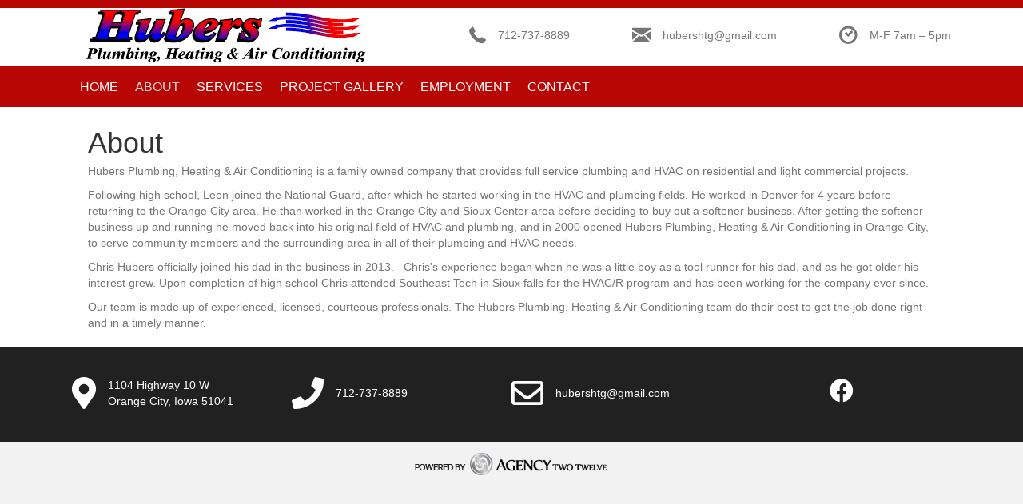

--- FILE ---
content_type: text/html; charset=UTF-8
request_url: https://hubersplumbingoc.com/about/
body_size: 10426
content:
<!DOCTYPE html>
<html lang="en-US">
<head>
<meta charset="UTF-8" />
<meta name='viewport' content='width=device-width, initial-scale=1.0' />
<meta http-equiv='X-UA-Compatible' content='IE=edge' />
<link rel="profile" href="https://gmpg.org/xfn/11" />
<meta name='robots' content='index, follow, max-image-preview:large, max-snippet:-1, max-video-preview:-1' />

	<!-- This site is optimized with the Yoast SEO plugin v26.6 - https://yoast.com/wordpress/plugins/seo/ -->
	<title>About - Hubers Plumbing, Heating &amp; Air Conditioning</title>
	<link rel="canonical" href="https://hubersplumbingoc.com/about/" />
	<meta property="og:locale" content="en_US" />
	<meta property="og:type" content="article" />
	<meta property="og:title" content="About - Hubers Plumbing, Heating &amp; Air Conditioning" />
	<meta property="og:description" content="About Hubers Plumbing, Heating &amp; Air Conditioning is a family owned company that provides full service plumbing and HVAC on residential and light commercial projects. Following high school, Leon joined the National Guard, after which he started working in the HVAC and plumbing fields. He worked in Denver for 4 years before returning to the&hellip;" />
	<meta property="og:url" content="https://hubersplumbingoc.com/about/" />
	<meta property="og:site_name" content="Hubers Plumbing, Heating &amp; Air Conditioning" />
	<meta property="article:publisher" content="https://www.facebook.com/Hubers-Plumbing-Heating-AC-564267273784065/" />
	<meta property="article:modified_time" content="2020-10-15T13:33:01+00:00" />
	<meta name="twitter:card" content="summary_large_image" />
	<meta name="twitter:label1" content="Est. reading time" />
	<meta name="twitter:data1" content="1 minute" />
	<script type="application/ld+json" class="yoast-schema-graph">{"@context":"https://schema.org","@graph":[{"@type":"WebPage","@id":"https://hubersplumbingoc.com/about/","url":"https://hubersplumbingoc.com/about/","name":"About - Hubers Plumbing, Heating &amp; Air Conditioning","isPartOf":{"@id":"https://hubersplumbingoc.com/#website"},"datePublished":"2020-03-24T16:10:59+00:00","dateModified":"2020-10-15T13:33:01+00:00","breadcrumb":{"@id":"https://hubersplumbingoc.com/about/#breadcrumb"},"inLanguage":"en-US","potentialAction":[{"@type":"ReadAction","target":["https://hubersplumbingoc.com/about/"]}]},{"@type":"BreadcrumbList","@id":"https://hubersplumbingoc.com/about/#breadcrumb","itemListElement":[{"@type":"ListItem","position":1,"name":"Home","item":"https://hubersplumbingoc.com/"},{"@type":"ListItem","position":2,"name":"About"}]},{"@type":"WebSite","@id":"https://hubersplumbingoc.com/#website","url":"https://hubersplumbingoc.com/","name":"Hubers Plumbing, Heating &amp; Air Conditioning","description":"Just another WordPress site","publisher":{"@id":"https://hubersplumbingoc.com/#organization"},"potentialAction":[{"@type":"SearchAction","target":{"@type":"EntryPoint","urlTemplate":"https://hubersplumbingoc.com/?s={search_term_string}"},"query-input":{"@type":"PropertyValueSpecification","valueRequired":true,"valueName":"search_term_string"}}],"inLanguage":"en-US"},{"@type":"Organization","@id":"https://hubersplumbingoc.com/#organization","name":"Hubers Plumbing, Heating and Air Conditioning","url":"https://hubersplumbingoc.com/","logo":{"@type":"ImageObject","inLanguage":"en-US","@id":"https://hubersplumbingoc.com/#/schema/logo/image/","url":"https://hubersplumbingoc.com/wp-content/uploads/2020/03/hubers_logo.png","contentUrl":"https://hubersplumbingoc.com/wp-content/uploads/2020/03/hubers_logo.png","width":357,"height":73,"caption":"Hubers Plumbing, Heating and Air Conditioning"},"image":{"@id":"https://hubersplumbingoc.com/#/schema/logo/image/"},"sameAs":["https://www.facebook.com/Hubers-Plumbing-Heating-AC-564267273784065/"]}]}</script>
	<!-- / Yoast SEO plugin. -->


<link rel='dns-prefetch' href='//cdnjs.cloudflare.com' />
<link rel="alternate" type="application/rss+xml" title="Hubers Plumbing, Heating &amp; Air Conditioning &raquo; Feed" href="https://hubersplumbingoc.com/feed/" />
<link rel="alternate" type="application/rss+xml" title="Hubers Plumbing, Heating &amp; Air Conditioning &raquo; Comments Feed" href="https://hubersplumbingoc.com/comments/feed/" />
<link rel="alternate" title="oEmbed (JSON)" type="application/json+oembed" href="https://hubersplumbingoc.com/wp-json/oembed/1.0/embed?url=https%3A%2F%2Fhubersplumbingoc.com%2Fabout%2F" />
<link rel="alternate" title="oEmbed (XML)" type="text/xml+oembed" href="https://hubersplumbingoc.com/wp-json/oembed/1.0/embed?url=https%3A%2F%2Fhubersplumbingoc.com%2Fabout%2F&#038;format=xml" />
<link rel="preload" href="https://cdnjs.cloudflare.com/ajax/libs/foundicons/3.0.0/foundation-icons.woff" as="font" type="font/woff2" crossorigin="anonymous">
<link rel="preload" href="https://hubersplumbingoc.com/wp-content/plugins/bb-plugin/fonts/fontawesome/5.15.4/webfonts/fa-solid-900.woff2" as="font" type="font/woff2" crossorigin="anonymous">
<link rel="preload" href="https://hubersplumbingoc.com/wp-content/plugins/bb-plugin/fonts/fontawesome/5.15.4/webfonts/fa-brands-400.woff2" as="font" type="font/woff2" crossorigin="anonymous">
<link rel="preload" href="https://hubersplumbingoc.com/wp-content/plugins/bb-plugin/fonts/fontawesome/5.15.4/webfonts/fa-regular-400.woff2" as="font" type="font/woff2" crossorigin="anonymous">
		<!-- This site uses the Google Analytics by MonsterInsights plugin v9.11.0 - Using Analytics tracking - https://www.monsterinsights.com/ -->
		<!-- Note: MonsterInsights is not currently configured on this site. The site owner needs to authenticate with Google Analytics in the MonsterInsights settings panel. -->
					<!-- No tracking code set -->
				<!-- / Google Analytics by MonsterInsights -->
		<style id='wp-img-auto-sizes-contain-inline-css'>
img:is([sizes=auto i],[sizes^="auto," i]){contain-intrinsic-size:3000px 1500px}
/*# sourceURL=wp-img-auto-sizes-contain-inline-css */
</style>
<style id='wp-emoji-styles-inline-css'>

	img.wp-smiley, img.emoji {
		display: inline !important;
		border: none !important;
		box-shadow: none !important;
		height: 1em !important;
		width: 1em !important;
		margin: 0 0.07em !important;
		vertical-align: -0.1em !important;
		background: none !important;
		padding: 0 !important;
	}
/*# sourceURL=wp-emoji-styles-inline-css */
</style>
<style id='wp-block-library-inline-css'>
:root{--wp-block-synced-color:#7a00df;--wp-block-synced-color--rgb:122,0,223;--wp-bound-block-color:var(--wp-block-synced-color);--wp-editor-canvas-background:#ddd;--wp-admin-theme-color:#007cba;--wp-admin-theme-color--rgb:0,124,186;--wp-admin-theme-color-darker-10:#006ba1;--wp-admin-theme-color-darker-10--rgb:0,107,160.5;--wp-admin-theme-color-darker-20:#005a87;--wp-admin-theme-color-darker-20--rgb:0,90,135;--wp-admin-border-width-focus:2px}@media (min-resolution:192dpi){:root{--wp-admin-border-width-focus:1.5px}}.wp-element-button{cursor:pointer}:root .has-very-light-gray-background-color{background-color:#eee}:root .has-very-dark-gray-background-color{background-color:#313131}:root .has-very-light-gray-color{color:#eee}:root .has-very-dark-gray-color{color:#313131}:root .has-vivid-green-cyan-to-vivid-cyan-blue-gradient-background{background:linear-gradient(135deg,#00d084,#0693e3)}:root .has-purple-crush-gradient-background{background:linear-gradient(135deg,#34e2e4,#4721fb 50%,#ab1dfe)}:root .has-hazy-dawn-gradient-background{background:linear-gradient(135deg,#faaca8,#dad0ec)}:root .has-subdued-olive-gradient-background{background:linear-gradient(135deg,#fafae1,#67a671)}:root .has-atomic-cream-gradient-background{background:linear-gradient(135deg,#fdd79a,#004a59)}:root .has-nightshade-gradient-background{background:linear-gradient(135deg,#330968,#31cdcf)}:root .has-midnight-gradient-background{background:linear-gradient(135deg,#020381,#2874fc)}:root{--wp--preset--font-size--normal:16px;--wp--preset--font-size--huge:42px}.has-regular-font-size{font-size:1em}.has-larger-font-size{font-size:2.625em}.has-normal-font-size{font-size:var(--wp--preset--font-size--normal)}.has-huge-font-size{font-size:var(--wp--preset--font-size--huge)}.has-text-align-center{text-align:center}.has-text-align-left{text-align:left}.has-text-align-right{text-align:right}.has-fit-text{white-space:nowrap!important}#end-resizable-editor-section{display:none}.aligncenter{clear:both}.items-justified-left{justify-content:flex-start}.items-justified-center{justify-content:center}.items-justified-right{justify-content:flex-end}.items-justified-space-between{justify-content:space-between}.screen-reader-text{border:0;clip-path:inset(50%);height:1px;margin:-1px;overflow:hidden;padding:0;position:absolute;width:1px;word-wrap:normal!important}.screen-reader-text:focus{background-color:#ddd;clip-path:none;color:#444;display:block;font-size:1em;height:auto;left:5px;line-height:normal;padding:15px 23px 14px;text-decoration:none;top:5px;width:auto;z-index:100000}html :where(.has-border-color){border-style:solid}html :where([style*=border-top-color]){border-top-style:solid}html :where([style*=border-right-color]){border-right-style:solid}html :where([style*=border-bottom-color]){border-bottom-style:solid}html :where([style*=border-left-color]){border-left-style:solid}html :where([style*=border-width]){border-style:solid}html :where([style*=border-top-width]){border-top-style:solid}html :where([style*=border-right-width]){border-right-style:solid}html :where([style*=border-bottom-width]){border-bottom-style:solid}html :where([style*=border-left-width]){border-left-style:solid}html :where(img[class*=wp-image-]){height:auto;max-width:100%}:where(figure){margin:0 0 1em}html :where(.is-position-sticky){--wp-admin--admin-bar--position-offset:var(--wp-admin--admin-bar--height,0px)}@media screen and (max-width:600px){html :where(.is-position-sticky){--wp-admin--admin-bar--position-offset:0px}}

/*# sourceURL=wp-block-library-inline-css */
</style><style id='global-styles-inline-css'>
:root{--wp--preset--aspect-ratio--square: 1;--wp--preset--aspect-ratio--4-3: 4/3;--wp--preset--aspect-ratio--3-4: 3/4;--wp--preset--aspect-ratio--3-2: 3/2;--wp--preset--aspect-ratio--2-3: 2/3;--wp--preset--aspect-ratio--16-9: 16/9;--wp--preset--aspect-ratio--9-16: 9/16;--wp--preset--color--black: #000000;--wp--preset--color--cyan-bluish-gray: #abb8c3;--wp--preset--color--white: #ffffff;--wp--preset--color--pale-pink: #f78da7;--wp--preset--color--vivid-red: #cf2e2e;--wp--preset--color--luminous-vivid-orange: #ff6900;--wp--preset--color--luminous-vivid-amber: #fcb900;--wp--preset--color--light-green-cyan: #7bdcb5;--wp--preset--color--vivid-green-cyan: #00d084;--wp--preset--color--pale-cyan-blue: #8ed1fc;--wp--preset--color--vivid-cyan-blue: #0693e3;--wp--preset--color--vivid-purple: #9b51e0;--wp--preset--color--fl-heading-text: #333333;--wp--preset--color--fl-body-bg: #f2f2f2;--wp--preset--color--fl-body-text: #757575;--wp--preset--color--fl-accent: #2b7bb9;--wp--preset--color--fl-accent-hover: #2b7bb9;--wp--preset--color--fl-topbar-bg: #ffffff;--wp--preset--color--fl-topbar-text: #000000;--wp--preset--color--fl-topbar-link: #428bca;--wp--preset--color--fl-topbar-hover: #428bca;--wp--preset--color--fl-header-bg: #ffffff;--wp--preset--color--fl-header-text: #000000;--wp--preset--color--fl-header-link: #428bca;--wp--preset--color--fl-header-hover: #428bca;--wp--preset--color--fl-nav-bg: #ffffff;--wp--preset--color--fl-nav-link: #428bca;--wp--preset--color--fl-nav-hover: #428bca;--wp--preset--color--fl-content-bg: #ffffff;--wp--preset--color--fl-footer-widgets-bg: #ffffff;--wp--preset--color--fl-footer-widgets-text: #000000;--wp--preset--color--fl-footer-widgets-link: #428bca;--wp--preset--color--fl-footer-widgets-hover: #428bca;--wp--preset--color--fl-footer-bg: #ffffff;--wp--preset--color--fl-footer-text: #000000;--wp--preset--color--fl-footer-link: #428bca;--wp--preset--color--fl-footer-hover: #428bca;--wp--preset--gradient--vivid-cyan-blue-to-vivid-purple: linear-gradient(135deg,rgb(6,147,227) 0%,rgb(155,81,224) 100%);--wp--preset--gradient--light-green-cyan-to-vivid-green-cyan: linear-gradient(135deg,rgb(122,220,180) 0%,rgb(0,208,130) 100%);--wp--preset--gradient--luminous-vivid-amber-to-luminous-vivid-orange: linear-gradient(135deg,rgb(252,185,0) 0%,rgb(255,105,0) 100%);--wp--preset--gradient--luminous-vivid-orange-to-vivid-red: linear-gradient(135deg,rgb(255,105,0) 0%,rgb(207,46,46) 100%);--wp--preset--gradient--very-light-gray-to-cyan-bluish-gray: linear-gradient(135deg,rgb(238,238,238) 0%,rgb(169,184,195) 100%);--wp--preset--gradient--cool-to-warm-spectrum: linear-gradient(135deg,rgb(74,234,220) 0%,rgb(151,120,209) 20%,rgb(207,42,186) 40%,rgb(238,44,130) 60%,rgb(251,105,98) 80%,rgb(254,248,76) 100%);--wp--preset--gradient--blush-light-purple: linear-gradient(135deg,rgb(255,206,236) 0%,rgb(152,150,240) 100%);--wp--preset--gradient--blush-bordeaux: linear-gradient(135deg,rgb(254,205,165) 0%,rgb(254,45,45) 50%,rgb(107,0,62) 100%);--wp--preset--gradient--luminous-dusk: linear-gradient(135deg,rgb(255,203,112) 0%,rgb(199,81,192) 50%,rgb(65,88,208) 100%);--wp--preset--gradient--pale-ocean: linear-gradient(135deg,rgb(255,245,203) 0%,rgb(182,227,212) 50%,rgb(51,167,181) 100%);--wp--preset--gradient--electric-grass: linear-gradient(135deg,rgb(202,248,128) 0%,rgb(113,206,126) 100%);--wp--preset--gradient--midnight: linear-gradient(135deg,rgb(2,3,129) 0%,rgb(40,116,252) 100%);--wp--preset--font-size--small: 13px;--wp--preset--font-size--medium: 20px;--wp--preset--font-size--large: 36px;--wp--preset--font-size--x-large: 42px;--wp--preset--spacing--20: 0.44rem;--wp--preset--spacing--30: 0.67rem;--wp--preset--spacing--40: 1rem;--wp--preset--spacing--50: 1.5rem;--wp--preset--spacing--60: 2.25rem;--wp--preset--spacing--70: 3.38rem;--wp--preset--spacing--80: 5.06rem;--wp--preset--shadow--natural: 6px 6px 9px rgba(0, 0, 0, 0.2);--wp--preset--shadow--deep: 12px 12px 50px rgba(0, 0, 0, 0.4);--wp--preset--shadow--sharp: 6px 6px 0px rgba(0, 0, 0, 0.2);--wp--preset--shadow--outlined: 6px 6px 0px -3px rgb(255, 255, 255), 6px 6px rgb(0, 0, 0);--wp--preset--shadow--crisp: 6px 6px 0px rgb(0, 0, 0);}:where(.is-layout-flex){gap: 0.5em;}:where(.is-layout-grid){gap: 0.5em;}body .is-layout-flex{display: flex;}.is-layout-flex{flex-wrap: wrap;align-items: center;}.is-layout-flex > :is(*, div){margin: 0;}body .is-layout-grid{display: grid;}.is-layout-grid > :is(*, div){margin: 0;}:where(.wp-block-columns.is-layout-flex){gap: 2em;}:where(.wp-block-columns.is-layout-grid){gap: 2em;}:where(.wp-block-post-template.is-layout-flex){gap: 1.25em;}:where(.wp-block-post-template.is-layout-grid){gap: 1.25em;}.has-black-color{color: var(--wp--preset--color--black) !important;}.has-cyan-bluish-gray-color{color: var(--wp--preset--color--cyan-bluish-gray) !important;}.has-white-color{color: var(--wp--preset--color--white) !important;}.has-pale-pink-color{color: var(--wp--preset--color--pale-pink) !important;}.has-vivid-red-color{color: var(--wp--preset--color--vivid-red) !important;}.has-luminous-vivid-orange-color{color: var(--wp--preset--color--luminous-vivid-orange) !important;}.has-luminous-vivid-amber-color{color: var(--wp--preset--color--luminous-vivid-amber) !important;}.has-light-green-cyan-color{color: var(--wp--preset--color--light-green-cyan) !important;}.has-vivid-green-cyan-color{color: var(--wp--preset--color--vivid-green-cyan) !important;}.has-pale-cyan-blue-color{color: var(--wp--preset--color--pale-cyan-blue) !important;}.has-vivid-cyan-blue-color{color: var(--wp--preset--color--vivid-cyan-blue) !important;}.has-vivid-purple-color{color: var(--wp--preset--color--vivid-purple) !important;}.has-black-background-color{background-color: var(--wp--preset--color--black) !important;}.has-cyan-bluish-gray-background-color{background-color: var(--wp--preset--color--cyan-bluish-gray) !important;}.has-white-background-color{background-color: var(--wp--preset--color--white) !important;}.has-pale-pink-background-color{background-color: var(--wp--preset--color--pale-pink) !important;}.has-vivid-red-background-color{background-color: var(--wp--preset--color--vivid-red) !important;}.has-luminous-vivid-orange-background-color{background-color: var(--wp--preset--color--luminous-vivid-orange) !important;}.has-luminous-vivid-amber-background-color{background-color: var(--wp--preset--color--luminous-vivid-amber) !important;}.has-light-green-cyan-background-color{background-color: var(--wp--preset--color--light-green-cyan) !important;}.has-vivid-green-cyan-background-color{background-color: var(--wp--preset--color--vivid-green-cyan) !important;}.has-pale-cyan-blue-background-color{background-color: var(--wp--preset--color--pale-cyan-blue) !important;}.has-vivid-cyan-blue-background-color{background-color: var(--wp--preset--color--vivid-cyan-blue) !important;}.has-vivid-purple-background-color{background-color: var(--wp--preset--color--vivid-purple) !important;}.has-black-border-color{border-color: var(--wp--preset--color--black) !important;}.has-cyan-bluish-gray-border-color{border-color: var(--wp--preset--color--cyan-bluish-gray) !important;}.has-white-border-color{border-color: var(--wp--preset--color--white) !important;}.has-pale-pink-border-color{border-color: var(--wp--preset--color--pale-pink) !important;}.has-vivid-red-border-color{border-color: var(--wp--preset--color--vivid-red) !important;}.has-luminous-vivid-orange-border-color{border-color: var(--wp--preset--color--luminous-vivid-orange) !important;}.has-luminous-vivid-amber-border-color{border-color: var(--wp--preset--color--luminous-vivid-amber) !important;}.has-light-green-cyan-border-color{border-color: var(--wp--preset--color--light-green-cyan) !important;}.has-vivid-green-cyan-border-color{border-color: var(--wp--preset--color--vivid-green-cyan) !important;}.has-pale-cyan-blue-border-color{border-color: var(--wp--preset--color--pale-cyan-blue) !important;}.has-vivid-cyan-blue-border-color{border-color: var(--wp--preset--color--vivid-cyan-blue) !important;}.has-vivid-purple-border-color{border-color: var(--wp--preset--color--vivid-purple) !important;}.has-vivid-cyan-blue-to-vivid-purple-gradient-background{background: var(--wp--preset--gradient--vivid-cyan-blue-to-vivid-purple) !important;}.has-light-green-cyan-to-vivid-green-cyan-gradient-background{background: var(--wp--preset--gradient--light-green-cyan-to-vivid-green-cyan) !important;}.has-luminous-vivid-amber-to-luminous-vivid-orange-gradient-background{background: var(--wp--preset--gradient--luminous-vivid-amber-to-luminous-vivid-orange) !important;}.has-luminous-vivid-orange-to-vivid-red-gradient-background{background: var(--wp--preset--gradient--luminous-vivid-orange-to-vivid-red) !important;}.has-very-light-gray-to-cyan-bluish-gray-gradient-background{background: var(--wp--preset--gradient--very-light-gray-to-cyan-bluish-gray) !important;}.has-cool-to-warm-spectrum-gradient-background{background: var(--wp--preset--gradient--cool-to-warm-spectrum) !important;}.has-blush-light-purple-gradient-background{background: var(--wp--preset--gradient--blush-light-purple) !important;}.has-blush-bordeaux-gradient-background{background: var(--wp--preset--gradient--blush-bordeaux) !important;}.has-luminous-dusk-gradient-background{background: var(--wp--preset--gradient--luminous-dusk) !important;}.has-pale-ocean-gradient-background{background: var(--wp--preset--gradient--pale-ocean) !important;}.has-electric-grass-gradient-background{background: var(--wp--preset--gradient--electric-grass) !important;}.has-midnight-gradient-background{background: var(--wp--preset--gradient--midnight) !important;}.has-small-font-size{font-size: var(--wp--preset--font-size--small) !important;}.has-medium-font-size{font-size: var(--wp--preset--font-size--medium) !important;}.has-large-font-size{font-size: var(--wp--preset--font-size--large) !important;}.has-x-large-font-size{font-size: var(--wp--preset--font-size--x-large) !important;}
/*# sourceURL=global-styles-inline-css */
</style>

<style id='classic-theme-styles-inline-css'>
/*! This file is auto-generated */
.wp-block-button__link{color:#fff;background-color:#32373c;border-radius:9999px;box-shadow:none;text-decoration:none;padding:calc(.667em + 2px) calc(1.333em + 2px);font-size:1.125em}.wp-block-file__button{background:#32373c;color:#fff;text-decoration:none}
/*# sourceURL=/wp-includes/css/classic-themes.min.css */
</style>
<link rel='stylesheet' id='fl-builder-layout-13-css' href='https://hubersplumbingoc.com/wp-content/uploads/bb-plugin/cache/13-layout.css?ver=9fe538304cacace83e2d04e4fb9dd1f8' media='all' />
<link rel='stylesheet' id='font-awesome-5-css' href='https://hubersplumbingoc.com/wp-content/plugins/bb-plugin/fonts/fontawesome/5.15.4/css/all.min.css?ver=2.9.4.2' media='all' />
<link rel='stylesheet' id='foundation-icons-css' href='https://cdnjs.cloudflare.com/ajax/libs/foundicons/3.0.0/foundation-icons.css?ver=2.9.4.2' media='all' />
<link rel='stylesheet' id='fl-builder-layout-bundle-4bdd5a935f85c8555d421b76e7c600ec-css' href='https://hubersplumbingoc.com/wp-content/uploads/bb-plugin/cache/4bdd5a935f85c8555d421b76e7c600ec-layout-bundle.css?ver=2.9.4.2-1.5.2.1' media='all' />
<link rel='stylesheet' id='jquery-magnificpopup-css' href='https://hubersplumbingoc.com/wp-content/plugins/bb-plugin/css/jquery.magnificpopup.min.css?ver=2.9.4.2' media='all' />
<link rel='stylesheet' id='base-css' href='https://hubersplumbingoc.com/wp-content/themes/bb-theme/css/base.min.css?ver=1.7.19.1' media='all' />
<link rel='stylesheet' id='fl-automator-skin-css' href='https://hubersplumbingoc.com/wp-content/uploads/bb-theme/skin-6953d8b8d5397.css?ver=1.7.19.1' media='all' />
<link rel='stylesheet' id='pp-animate-css' href='https://hubersplumbingoc.com/wp-content/plugins/bbpowerpack/assets/css/animate.min.css?ver=3.5.1' media='all' />
<script src="https://hubersplumbingoc.com/wp-includes/js/jquery/jquery.min.js?ver=3.7.1" id="jquery-core-js"></script>
<script src="https://hubersplumbingoc.com/wp-includes/js/jquery/jquery-migrate.min.js?ver=3.4.1" id="jquery-migrate-js"></script>
<link rel="https://api.w.org/" href="https://hubersplumbingoc.com/wp-json/" /><link rel="alternate" title="JSON" type="application/json" href="https://hubersplumbingoc.com/wp-json/wp/v2/pages/13" /><link rel="EditURI" type="application/rsd+xml" title="RSD" href="https://hubersplumbingoc.com/xmlrpc.php?rsd" />
<meta name="generator" content="WordPress 6.9" />
<link rel='shortlink' href='https://hubersplumbingoc.com/?p=13' />
		<script>
			var bb_powerpack = {
				version: '2.40.10',
				getAjaxUrl: function() { return atob( 'aHR0cHM6Ly9odWJlcnNwbHVtYmluZ29jLmNvbS93cC1hZG1pbi9hZG1pbi1hamF4LnBocA==' ); },
				callback: function() {},
				mapMarkerData: {},
				post_id: '13',
				search_term: '',
				current_page: 'https://hubersplumbingoc.com/about/',
				conditionals: {
					is_front_page: false,
					is_home: false,
					is_archive: false,
					current_post_type: '',
					is_tax: false,
										is_author: false,
					current_author: false,
					is_search: false,
									}
			};
		</script>
		<style>.recentcomments a{display:inline !important;padding:0 !important;margin:0 !important;}</style><link rel="icon" href="https://hubersplumbingoc.com/wp-content/uploads/2020/08/Untitled-design-12.png" sizes="32x32" />
<link rel="icon" href="https://hubersplumbingoc.com/wp-content/uploads/2020/08/Untitled-design-12.png" sizes="192x192" />
<link rel="apple-touch-icon" href="https://hubersplumbingoc.com/wp-content/uploads/2020/08/Untitled-design-12.png" />
<meta name="msapplication-TileImage" content="https://hubersplumbingoc.com/wp-content/uploads/2020/08/Untitled-design-12.png" />
		<style id="wp-custom-css">
			.fl-slide-title {font-weight: 700!important;
font-size: 50px!important;
text-align: center;
text-transform: uppercase;
text-shadow: 3px 3px 5px #000000!important;}

.fl-slide-text {font-size:20px; text-shadow: 3px 3px 5px #000000!important;}

.fl-slide-bg-link {
    background-color: rgba(10,10,10,0.35);
}

.calloutfade:hover {opacity: 0.7}

.calloutfade a:hover {text-decoration:none!important;}		</style>
		<meta name="msvalidate.01" content="B2174C550DBF88D5FB3DDE0B97416E44" />
</head>
<body class="wp-singular page-template-default page page-id-13 wp-theme-bb-theme fl-builder fl-builder-2-9-4-2 fl-themer-1-5-2-1 fl-theme-1-7-19-1 fl-no-js fl-theme-builder-header fl-theme-builder-header-header fl-theme-builder-footer fl-theme-builder-footer-footer fl-framework-base fl-preset-default fl-full-width fl-search-active" itemscope="itemscope" itemtype="https://schema.org/WebPage">
<a aria-label="Skip to content" class="fl-screen-reader-text" href="#fl-main-content">Skip to content</a><div class="fl-page">
	<header class="fl-builder-content fl-builder-content-9 fl-builder-global-templates-locked" data-post-id="9" data-type="header" data-sticky="0" data-sticky-on="" data-sticky-breakpoint="medium" data-shrink="0" data-overlay="0" data-overlay-bg="transparent" data-shrink-image-height="50px" role="banner" itemscope="itemscope" itemtype="http://schema.org/WPHeader"><div class="fl-row fl-row-full-width fl-row-bg-color fl-node-5e7a34f48974e fl-row-custom-height fl-row-align-center fl-visible-mobile" data-node="5e7a34f48974e">
	<div class="fl-row-content-wrap">
						<div class="fl-row-content fl-row-fixed-width fl-node-content">
		
<div class="fl-col-group fl-node-5e7a34f492ba8" data-node="5e7a34f492ba8">
			<div class="fl-col fl-node-5e7a34f492c85 fl-col-bg-color" data-node="5e7a34f492c85">
	<div class="fl-col-content fl-node-content"></div>
</div>
	</div>
		</div>
	</div>
</div>
<div class="fl-row fl-row-full-width fl-row-bg-color fl-node-5e7a30db2d159 fl-row-default-height fl-row-align-center" data-node="5e7a30db2d159">
	<div class="fl-row-content-wrap">
						<div class="fl-row-content fl-row-fixed-width fl-node-content">
		
<div class="fl-col-group fl-node-5e7a30db2d160 fl-col-group-equal-height fl-col-group-align-center fl-col-group-custom-width" data-node="5e7a30db2d160">
			<div class="fl-col fl-node-5e7a30db2d161 fl-col-bg-color fl-col-small fl-col-small-custom-width" data-node="5e7a30db2d161">
	<div class="fl-col-content fl-node-content"><div class="fl-module fl-module-photo fl-node-5e7a31ac10507" data-node="5e7a31ac10507">
	<div class="fl-module-content fl-node-content">
		<div class="fl-photo fl-photo-align-center" itemscope itemtype="https://schema.org/ImageObject">
	<div class="fl-photo-content fl-photo-img-png">
				<a href="https://hubersplumbingoc.com/" target="_self" itemprop="url">
				<img loading="lazy" decoding="async" class="fl-photo-img wp-image-25 size-full" src="https://hubersplumbingoc.com/wp-content/uploads/2020/03/hubers_logo.png" alt="Hubers Plumbing, Heating &amp; A/C | Orange City, IA" itemprop="image" height="73" width="357" title="Hubers Plumbing, Heating &amp; A/C | Orange City, IA"  data-no-lazy="1" srcset="https://hubersplumbingoc.com/wp-content/uploads/2020/03/hubers_logo.png 357w, https://hubersplumbingoc.com/wp-content/uploads/2020/03/hubers_logo-300x61.png 300w" sizes="auto, (max-width: 357px) 100vw, 357px" />
				</a>
					</div>
	</div>
	</div>
</div>
</div>
</div>
			<div class="fl-col fl-node-5e7a30db2d162 fl-col-bg-color fl-col-small-custom-width fl-col-has-cols" data-node="5e7a30db2d162">
	<div class="fl-col-content fl-node-content">
<div class="fl-col-group fl-node-5e7a328cd4bf3 fl-col-group-nested fl-col-group-equal-height fl-col-group-align-center fl-col-group-custom-width" data-node="5e7a328cd4bf3">
			<div class="fl-col fl-node-5e7a328cd4c6f fl-col-bg-color fl-col-small fl-col-small-custom-width" data-node="5e7a328cd4c6f">
	<div class="fl-col-content fl-node-content"><div class="fl-module fl-module-icon fl-node-5e7a3291a5858" data-node="5e7a3291a5858">
	<div class="fl-module-content fl-node-content">
		<div class="fl-icon-wrap">
	<span class="fl-icon">
								<a href="tel:7127378889" target="_self"  tabindex="-1" aria-hidden="true" aria-labelledby="fl-icon-text-5e7a3291a5858">
							<i class="fi-telephone" aria-hidden="true"></i>
						</a>
			</span>
			<div id="fl-icon-text-5e7a3291a5858" class="fl-icon-text">
						<a href="tel:7127378889" target="_self"  class="fl-icon-text-link fl-icon-text-wrap">
						<p>712-737-8889</p>						</a>
					</div>
	</div>
	</div>
</div>
</div>
</div>
			<div class="fl-col fl-node-5e7a328cd4c72 fl-col-bg-color fl-col-small fl-col-small-custom-width" data-node="5e7a328cd4c72">
	<div class="fl-col-content fl-node-content"><div class="fl-module fl-module-icon fl-node-5e7a330a13c46" data-node="5e7a330a13c46">
	<div class="fl-module-content fl-node-content">
		<div class="fl-icon-wrap">
	<span class="fl-icon">
								<a href="mailto:hubershtg@gmail.com" target="_self"  tabindex="-1" aria-hidden="true" aria-labelledby="fl-icon-text-5e7a330a13c46">
							<i class="fi-mail" aria-hidden="true"></i>
						</a>
			</span>
			<div id="fl-icon-text-5e7a330a13c46" class="fl-icon-text">
						<a href="mailto:hubershtg@gmail.com" target="_self"  class="fl-icon-text-link fl-icon-text-wrap">
						<p>hubershtg@gmail.com</p>						</a>
					</div>
	</div>
	</div>
</div>
</div>
</div>
			<div class="fl-col fl-node-5e7a328cd4c73 fl-col-bg-color fl-col-small" data-node="5e7a328cd4c73">
	<div class="fl-col-content fl-node-content"><div class="fl-module fl-module-icon fl-node-5e7a332651fcd fl-visible-desktop fl-visible-large fl-visible-medium" data-node="5e7a332651fcd">
	<div class="fl-module-content fl-node-content">
		<div class="fl-icon-wrap">
	<span class="fl-icon">
				<i class="fi-clock" aria-hidden="true"></i>
					</span>
			<div id="fl-icon-text-5e7a332651fcd" class="fl-icon-text fl-icon-text-wrap">
						<p>M-F 7am – 5pm</p>					</div>
	</div>
	</div>
</div>
</div>
</div>
	</div>
</div>
</div>
	</div>
		</div>
	</div>
</div>
<div class="fl-row fl-row-full-width fl-row-bg-color fl-node-5e7a31ca6a847 fl-row-default-height fl-row-align-center" data-node="5e7a31ca6a847">
	<div class="fl-row-content-wrap">
						<div class="fl-row-content fl-row-fixed-width fl-node-content">
		
<div class="fl-col-group fl-node-5f31530f998ae" data-node="5f31530f998ae">
			<div class="fl-col fl-node-5f31530f99a55 fl-col-bg-color" data-node="5f31530f99a55">
	<div class="fl-col-content fl-node-content"><div class="fl-module fl-module-menu fl-node-5e7a30db2d164" data-node="5e7a30db2d164">
	<div class="fl-module-content fl-node-content">
		<div class="fl-menu fl-menu-responsive-toggle-mobile">
	<button class="fl-menu-mobile-toggle hamburger" aria-label="Menu"><span class="fl-menu-icon svg-container"><svg version="1.1" class="hamburger-menu" xmlns="http://www.w3.org/2000/svg" xmlns:xlink="http://www.w3.org/1999/xlink" viewBox="0 0 512 512">
<rect class="fl-hamburger-menu-top" width="512" height="102"/>
<rect class="fl-hamburger-menu-middle" y="205" width="512" height="102"/>
<rect class="fl-hamburger-menu-bottom" y="410" width="512" height="102"/>
</svg>
</span></button>	<div class="fl-clear"></div>
	<nav aria-label="Menu" itemscope="itemscope" itemtype="https://schema.org/SiteNavigationElement"><ul id="menu-main" class="menu fl-menu-horizontal fl-toggle-arrows"><li id="menu-item-24" class="menu-item menu-item-type-post_type menu-item-object-page menu-item-home"><a href="https://hubersplumbingoc.com/">Home</a></li><li id="menu-item-23" class="menu-item menu-item-type-post_type menu-item-object-page current-menu-item page_item page-item-13 current_page_item"><a href="https://hubersplumbingoc.com/about/">About</a></li><li id="menu-item-22" class="menu-item menu-item-type-post_type menu-item-object-page"><a href="https://hubersplumbingoc.com/services/">Services</a></li><li id="menu-item-185" class="menu-item menu-item-type-post_type menu-item-object-page"><a href="https://hubersplumbingoc.com/project-gallery/">Project Gallery</a></li><li id="menu-item-68" class="menu-item menu-item-type-post_type menu-item-object-page"><a href="https://hubersplumbingoc.com/employment/">Employment</a></li><li id="menu-item-21" class="menu-item menu-item-type-post_type menu-item-object-page"><a href="https://hubersplumbingoc.com/contact/">Contact</a></li></ul></nav></div>
	</div>
</div>
</div>
</div>
	</div>
		</div>
	</div>
</div>
</header>	<div id="fl-main-content" class="fl-page-content" itemprop="mainContentOfPage" role="main">

		
<div class="fl-content-full container">
	<div class="row">
		<div class="fl-content col-md-12">
			<article class="fl-post post-13 page type-page status-publish hentry" id="fl-post-13" itemscope="itemscope" itemtype="https://schema.org/CreativeWork">

			<div class="fl-post-content clearfix" itemprop="text">
		<div class="fl-builder-content fl-builder-content-13 fl-builder-content-primary fl-builder-global-templates-locked" data-post-id="13"><div class="fl-row fl-row-fixed-width fl-row-bg-photo fl-node-5e7a3c962e81a fl-row-default-height fl-row-align-center" data-node="5e7a3c962e81a">
	<div class="fl-row-content-wrap">
						<div class="fl-row-content fl-row-fixed-width fl-node-content">
		
<div class="fl-col-group fl-node-5e7a3c9630f63" data-node="5e7a3c9630f63">
			<div class="fl-col fl-node-5e7a3c963109c fl-col-bg-color" data-node="5e7a3c963109c">
	<div class="fl-col-content fl-node-content"><div class="fl-module fl-module-heading fl-node-5e7a3c962e6a6" data-node="5e7a3c962e6a6">
	<div class="fl-module-content fl-node-content">
		<h1 class="fl-heading">
		<span class="fl-heading-text">About</span>
	</h1>
	</div>
</div>
<div class="fl-module fl-module-rich-text fl-node-5e7a3ca1083dc" data-node="5e7a3ca1083dc">
	<div class="fl-module-content fl-node-content">
		<div class="fl-rich-text">
	<div>
<p>Hubers Plumbing, Heating &amp; Air Conditioning is a family owned company that provides full service plumbing and HVAC on residential and light commercial projects.</p>
<p>Following high school, Leon joined the National Guard, after which he started working in the HVAC and plumbing fields. He worked in Denver for 4 years before returning to the Orange City area. He than worked in the Orange City and Sioux Center area before deciding to buy out a softener business. After getting the softener business up and running he moved back into his original field of HVAC and plumbing, and in 2000 opened Hubers Plumbing, Heating &amp; Air Conditioning in Orange City, to serve community members and the surrounding area in all of their plumbing and HVAC needs.</p>
<p>Chris Hubers officially joined his dad in the business in 2013.   Chris's experience began when he was a little boy as a tool runner for his dad, and as he got older his interest grew. Upon completion of high school Chris attended Southeast Tech in Sioux falls for the HVAC/R program and has been working for the company ever since.</p>
</div>
<div>Our team is made up of experienced, licensed, courteous professionals. The Hubers Plumbing, Heating &amp; Air Conditioning team do their best to get the job done right and in a timely manner.</div>
</div>
	</div>
</div>
</div>
</div>
	</div>
		</div>
	</div>
</div>
</div>	</div><!-- .fl-post-content -->
	
</article>

<!-- .fl-post -->
		</div>
	</div>
</div>


	</div><!-- .fl-page-content -->
	<footer class="fl-builder-content fl-builder-content-32 fl-builder-global-templates-locked" data-post-id="32" data-type="footer" itemscope="itemscope" itemtype="http://schema.org/WPFooter"><div class="fl-row fl-row-full-width fl-row-bg-color fl-node-5e7a3643aca77 fl-row-default-height fl-row-align-center" data-node="5e7a3643aca77">
	<div class="fl-row-content-wrap">
						<div class="fl-row-content fl-row-fixed-width fl-node-content">
		
<div class="fl-col-group fl-node-5e7a3643aca78 fl-col-group-equal-height fl-col-group-align-center fl-col-group-custom-width" data-node="5e7a3643aca78">
			<div class="fl-col fl-node-5e7a3643aca7b fl-col-bg-color fl-col-small fl-col-small-custom-width" data-node="5e7a3643aca7b">
	<div class="fl-col-content fl-node-content"><div class="fl-module fl-module-icon fl-node-5e7a3643aca7f" data-node="5e7a3643aca7f">
	<div class="fl-module-content fl-node-content">
		<div class="fl-icon-wrap">
	<span class="fl-icon">
				<i class="fas fa-map-marker-alt" aria-hidden="true"></i>
					</span>
			<div id="fl-icon-text-5e7a3643aca7f" class="fl-icon-text fl-icon-text-wrap">
						<p>1104 Highway 10 W <br />Orange City, Iowa 51041</p>					</div>
	</div>
	</div>
</div>
</div>
</div>
			<div class="fl-col fl-node-5e7a3643aca7a fl-col-bg-color fl-col-small fl-col-small-custom-width" data-node="5e7a3643aca7a">
	<div class="fl-col-content fl-node-content"><div class="fl-module fl-module-icon fl-node-5e7a3643aca81" data-node="5e7a3643aca81">
	<div class="fl-module-content fl-node-content">
		<div class="fl-icon-wrap">
	<span class="fl-icon">
								<a href="tel:7127378889" target="_self"  tabindex="-1" aria-hidden="true" aria-labelledby="fl-icon-text-5e7a3643aca81">
							<i class="fas fa-phone" aria-hidden="true"></i>
						</a>
			</span>
			<div id="fl-icon-text-5e7a3643aca81" class="fl-icon-text">
						<a href="tel:7127378889" target="_self"  class="fl-icon-text-link fl-icon-text-wrap">
						<p>712-737-8889</p>						</a>
					</div>
	</div>
	</div>
</div>
</div>
</div>
			<div class="fl-col fl-node-5e7a3643aca79 fl-col-bg-color fl-col-small fl-col-small-custom-width" data-node="5e7a3643aca79">
	<div class="fl-col-content fl-node-content"><div class="fl-module fl-module-icon fl-node-5e7a3643aca80" data-node="5e7a3643aca80">
	<div class="fl-module-content fl-node-content">
		<div class="fl-icon-wrap">
	<span class="fl-icon">
								<a href="mailto:hubershtg@gmail.com" target="_self"  tabindex="-1" aria-hidden="true" aria-labelledby="fl-icon-text-5e7a3643aca80">
							<i class="far fa-envelope" aria-hidden="true"></i>
						</a>
			</span>
			<div id="fl-icon-text-5e7a3643aca80" class="fl-icon-text">
						<a href="mailto:hubershtg@gmail.com" target="_self"  class="fl-icon-text-link fl-icon-text-wrap">
						<p>hubershtg@gmail.com</p>
						</a>
					</div>
	</div>
	</div>
</div>
</div>
</div>
			<div class="fl-col fl-node-5e7a367b3751c fl-col-bg-color fl-col-small" data-node="5e7a367b3751c">
	<div class="fl-col-content fl-node-content"><div class="fl-module fl-module-icon-group fl-node-5e7a367b373fc" data-node="5e7a367b373fc">
	<div class="fl-module-content fl-node-content">
		<div class="fl-icon-group">
	<span class="fl-icon">
								<a href="https://www.facebook.com/Hubers-Plumbing-Heating-AC-564267273784065/" target="_blank" rel="noopener" >
							<i class="fab fa-facebook" aria-hidden="true"></i>
						</a>
			</span>
	</div>
	</div>
</div>
</div>
</div>
	</div>
		</div>
	</div>
</div>
<div class="fl-row fl-row-full-width fl-row-bg-color fl-node-5e7a3643aca6b fl-row-default-height fl-row-align-center" data-node="5e7a3643aca6b">
	<div class="fl-row-content-wrap">
						<div class="fl-row-content fl-row-fixed-width fl-node-content">
		
<div class="fl-col-group fl-node-5e7a3643aca73" data-node="5e7a3643aca73">
			<div class="fl-col fl-node-5e7a3643aca75 fl-col-bg-color" data-node="5e7a3643aca75">
	<div class="fl-col-content fl-node-content"><div class="fl-module fl-module-photo fl-node-5e7a37e98c94f" data-node="5e7a37e98c94f">
	<div class="fl-module-content fl-node-content">
		<div class="fl-photo fl-photo-align-center" itemscope itemtype="https://schema.org/ImageObject">
	<div class="fl-photo-content fl-photo-img-png">
				<a href="https://agencytwotwelve.com" target="_blank" rel="noopener"  itemprop="url">
				<img loading="lazy" decoding="async" class="fl-photo-img wp-image-35 size-full" src="https://hubersplumbingoc.com/wp-content/uploads/2020/03/blackagency.png" alt="blackagency" itemprop="image" height="50" width="300" title="blackagency"  />
				</a>
					</div>
	</div>
	</div>
</div>
</div>
</div>
	</div>
		</div>
	</div>
</div>
</footer>	</div><!-- .fl-page -->
<script type="speculationrules">
{"prefetch":[{"source":"document","where":{"and":[{"href_matches":"/*"},{"not":{"href_matches":["/wp-*.php","/wp-admin/*","/wp-content/uploads/*","/wp-content/*","/wp-content/plugins/*","/wp-content/themes/bb-theme/*","/*\\?(.+)"]}},{"not":{"selector_matches":"a[rel~=\"nofollow\"]"}},{"not":{"selector_matches":".no-prefetch, .no-prefetch a"}}]},"eagerness":"conservative"}]}
</script>
<script src="https://hubersplumbingoc.com/wp-content/uploads/bb-plugin/cache/13-layout.js?ver=e5eb33967b4c81319654dc0f6023d3d4" id="fl-builder-layout-13-js"></script>
<script src="https://hubersplumbingoc.com/wp-content/plugins/bb-plugin/js/jquery.imagesloaded.min.js?ver=2.9.4.2" id="imagesloaded-js"></script>
<script src="https://hubersplumbingoc.com/wp-content/plugins/bb-plugin/js/jquery.ba-throttle-debounce.min.js?ver=2.9.4.2" id="jquery-throttle-js"></script>
<script src="https://hubersplumbingoc.com/wp-content/uploads/bb-plugin/cache/1700cfb4e7a12427512eea636225f329-layout-bundle.js?ver=2.9.4.2-1.5.2.1" id="fl-builder-layout-bundle-1700cfb4e7a12427512eea636225f329-js"></script>
<script src="https://hubersplumbingoc.com/wp-content/plugins/bb-plugin/js/jquery.magnificpopup.min.js?ver=2.9.4.2" id="jquery-magnificpopup-js"></script>
<script id="fl-automator-js-extra">
var themeopts = {"medium_breakpoint":"992","mobile_breakpoint":"768","lightbox":"enabled","scrollTopPosition":"800"};
//# sourceURL=fl-automator-js-extra
</script>
<script src="https://hubersplumbingoc.com/wp-content/themes/bb-theme/js/theme.min.js?ver=1.7.19.1" id="fl-automator-js"></script>
<script id="wp-emoji-settings" type="application/json">
{"baseUrl":"https://s.w.org/images/core/emoji/17.0.2/72x72/","ext":".png","svgUrl":"https://s.w.org/images/core/emoji/17.0.2/svg/","svgExt":".svg","source":{"concatemoji":"https://hubersplumbingoc.com/wp-includes/js/wp-emoji-release.min.js?ver=6.9"}}
</script>
<script type="module">
/*! This file is auto-generated */
const a=JSON.parse(document.getElementById("wp-emoji-settings").textContent),o=(window._wpemojiSettings=a,"wpEmojiSettingsSupports"),s=["flag","emoji"];function i(e){try{var t={supportTests:e,timestamp:(new Date).valueOf()};sessionStorage.setItem(o,JSON.stringify(t))}catch(e){}}function c(e,t,n){e.clearRect(0,0,e.canvas.width,e.canvas.height),e.fillText(t,0,0);t=new Uint32Array(e.getImageData(0,0,e.canvas.width,e.canvas.height).data);e.clearRect(0,0,e.canvas.width,e.canvas.height),e.fillText(n,0,0);const a=new Uint32Array(e.getImageData(0,0,e.canvas.width,e.canvas.height).data);return t.every((e,t)=>e===a[t])}function p(e,t){e.clearRect(0,0,e.canvas.width,e.canvas.height),e.fillText(t,0,0);var n=e.getImageData(16,16,1,1);for(let e=0;e<n.data.length;e++)if(0!==n.data[e])return!1;return!0}function u(e,t,n,a){switch(t){case"flag":return n(e,"\ud83c\udff3\ufe0f\u200d\u26a7\ufe0f","\ud83c\udff3\ufe0f\u200b\u26a7\ufe0f")?!1:!n(e,"\ud83c\udde8\ud83c\uddf6","\ud83c\udde8\u200b\ud83c\uddf6")&&!n(e,"\ud83c\udff4\udb40\udc67\udb40\udc62\udb40\udc65\udb40\udc6e\udb40\udc67\udb40\udc7f","\ud83c\udff4\u200b\udb40\udc67\u200b\udb40\udc62\u200b\udb40\udc65\u200b\udb40\udc6e\u200b\udb40\udc67\u200b\udb40\udc7f");case"emoji":return!a(e,"\ud83e\u1fac8")}return!1}function f(e,t,n,a){let r;const o=(r="undefined"!=typeof WorkerGlobalScope&&self instanceof WorkerGlobalScope?new OffscreenCanvas(300,150):document.createElement("canvas")).getContext("2d",{willReadFrequently:!0}),s=(o.textBaseline="top",o.font="600 32px Arial",{});return e.forEach(e=>{s[e]=t(o,e,n,a)}),s}function r(e){var t=document.createElement("script");t.src=e,t.defer=!0,document.head.appendChild(t)}a.supports={everything:!0,everythingExceptFlag:!0},new Promise(t=>{let n=function(){try{var e=JSON.parse(sessionStorage.getItem(o));if("object"==typeof e&&"number"==typeof e.timestamp&&(new Date).valueOf()<e.timestamp+604800&&"object"==typeof e.supportTests)return e.supportTests}catch(e){}return null}();if(!n){if("undefined"!=typeof Worker&&"undefined"!=typeof OffscreenCanvas&&"undefined"!=typeof URL&&URL.createObjectURL&&"undefined"!=typeof Blob)try{var e="postMessage("+f.toString()+"("+[JSON.stringify(s),u.toString(),c.toString(),p.toString()].join(",")+"));",a=new Blob([e],{type:"text/javascript"});const r=new Worker(URL.createObjectURL(a),{name:"wpTestEmojiSupports"});return void(r.onmessage=e=>{i(n=e.data),r.terminate(),t(n)})}catch(e){}i(n=f(s,u,c,p))}t(n)}).then(e=>{for(const n in e)a.supports[n]=e[n],a.supports.everything=a.supports.everything&&a.supports[n],"flag"!==n&&(a.supports.everythingExceptFlag=a.supports.everythingExceptFlag&&a.supports[n]);var t;a.supports.everythingExceptFlag=a.supports.everythingExceptFlag&&!a.supports.flag,a.supports.everything||((t=a.source||{}).concatemoji?r(t.concatemoji):t.wpemoji&&t.twemoji&&(r(t.twemoji),r(t.wpemoji)))});
//# sourceURL=https://hubersplumbingoc.com/wp-includes/js/wp-emoji-loader.min.js
</script>
</body>
</html>


--- FILE ---
content_type: text/css
request_url: https://hubersplumbingoc.com/wp-content/uploads/bb-plugin/cache/4bdd5a935f85c8555d421b76e7c600ec-layout-bundle.css?ver=2.9.4.2-1.5.2.1
body_size: 4468
content:
.fl-node-5e7a34f48974e.fl-row-full-height > .fl-row-content-wrap,.fl-node-5e7a34f48974e.fl-row-custom-height > .fl-row-content-wrap {display: -webkit-box;display: -webkit-flex;display: -ms-flexbox;display: flex;}.fl-node-5e7a34f48974e.fl-row-full-height > .fl-row-content-wrap {min-height: 100vh;}.fl-node-5e7a34f48974e.fl-row-custom-height > .fl-row-content-wrap {min-height: 0;}.fl-builder-edit .fl-node-5e7a34f48974e.fl-row-full-height > .fl-row-content-wrap {min-height: calc( 100vh - 48px );}@media all and (width: 768px) and (height: 1024px) and (orientation:portrait){.fl-node-5e7a34f48974e.fl-row-full-height > .fl-row-content-wrap {min-height: 1024px;}}@media all and (width: 1024px) and (height: 768px) and (orientation:landscape){.fl-node-5e7a34f48974e.fl-row-full-height > .fl-row-content-wrap {min-height: 768px;}}@media screen and (aspect-ratio: 40/71) {.fl-node-5e7a34f48974e.fl-row-full-height > .fl-row-content-wrap {min-height: 500px;}}.fl-node-5e7a34f48974e > .fl-row-content-wrap {background-color: #b80604;}.fl-node-5e7a34f48974e.fl-row-custom-height > .fl-row-content-wrap {min-height: 10px;} .fl-node-5e7a34f48974e > .fl-row-content-wrap {padding-top:10px;padding-bottom:0px;}.fl-node-5e7a30db2d159 > .fl-row-content-wrap {background-color: #ffffff;border-style: solid;border-width: 0;background-clip: border-box;border-color: #b80604;border-top-width: 10px;border-right-width: 0px;border-bottom-width: 0px;border-left-width: 0px;} .fl-node-5e7a30db2d159 > .fl-row-content-wrap {padding-top:0px;padding-bottom:0px;}.fl-node-5e7a31ca6a847 > .fl-row-content-wrap {background-color: #b80604;} .fl-node-5e7a31ca6a847 > .fl-row-content-wrap {padding-top:0px;padding-bottom:0px;}.fl-node-5f31530f99a55 {width: 100%;}.fl-node-5e7a30db2d161 {width: 35%;}.fl-node-5e7a30db2d161 > .fl-col-content {border-top-width: 1px;border-right-width: 1px;border-bottom-width: 1px;border-left-width: 1px;}@media(max-width: 992px) {.fl-builder-content .fl-node-5e7a30db2d161 {width: 100% !important;max-width: none;-webkit-box-flex: 0 1 auto;-moz-box-flex: 0 1 auto;-webkit-flex: 0 1 auto;-ms-flex: 0 1 auto;flex: 0 1 auto;}}@media(max-width: 768px) {.fl-builder-content .fl-node-5e7a30db2d161 {width: 100% !important;max-width: none;clear: none;float: left;}}.fl-node-5e7a34f492c85 {width: 100%;}.fl-node-5e7a328cd4c6f {width: 33.33%;}@media(max-width: 768px) {.fl-builder-content .fl-node-5e7a328cd4c6f {width: 47% !important;max-width: none;clear: none;float: left;}}.fl-node-5e7a30db2d162 {width: 65%;}.fl-node-5e7a30db2d162 > .fl-col-content {border-top-width: 1px;border-right-width: 1px;border-bottom-width: 1px;border-left-width: 1px;}@media(max-width: 992px) {.fl-builder-content .fl-node-5e7a30db2d162 {width: 100% !important;max-width: none;-webkit-box-flex: 0 1 auto;-moz-box-flex: 0 1 auto;-webkit-flex: 0 1 auto;-ms-flex: 0 1 auto;flex: 0 1 auto;}}@media(max-width: 768px) {.fl-builder-content .fl-node-5e7a30db2d162 {width: 100% !important;max-width: none;clear: none;float: left;}}.fl-node-5e7a328cd4c72 {width: 36.14%;}@media(max-width: 768px) {.fl-builder-content .fl-node-5e7a328cd4c72 {width: 53% !important;max-width: none;clear: none;float: left;}}.fl-node-5e7a328cd4c73 {width: 30.53%;}.fl-menu ul,.fl-menu li{list-style: none;margin: 0;padding: 0;}.fl-menu .menu:before,.fl-menu .menu:after{content: '';display: table;clear: both;}.fl-menu-horizontal {display: inline-flex;flex-wrap: wrap;align-items: center;}.fl-menu li{position: relative;}.fl-menu a{display: block;padding: 10px;text-decoration: none;}.fl-menu a:hover{text-decoration: none;}.fl-menu .sub-menu{min-width: 220px;}.fl-module[data-node] .fl-menu .fl-menu-expanded .sub-menu {background-color: transparent;-webkit-box-shadow: none;-ms-box-shadow: none;box-shadow: none;}.fl-menu .fl-has-submenu:focus,.fl-menu .fl-has-submenu .sub-menu:focus,.fl-menu .fl-has-submenu-container:focus {outline: 0;}.fl-menu .fl-has-submenu-container{ position: relative; }.fl-menu .fl-menu-accordion .fl-has-submenu > .sub-menu{display: none;}.fl-menu .fl-menu-accordion .fl-has-submenu.fl-active .hide-heading > .sub-menu {box-shadow: none;display: block !important;}.fl-menu .fl-menu-toggle{position: absolute;top: 0;right: 0;bottom: 0;height: 100%;cursor: pointer;}.fl-menu .fl-toggle-arrows .fl-menu-toggle:before,.fl-menu .fl-toggle-none .fl-menu-toggle:before{border-color: #333;}.fl-menu .fl-menu-expanded .fl-menu-toggle{display: none;}.fl-menu .fl-menu-mobile-toggle {position: relative;padding: 8px;background-color: transparent;border: none;color: #333;border-radius: 0;}.fl-menu .fl-menu-mobile-toggle:focus-visible {outline: 2px auto Highlight;outline: 2px auto -webkit-focus-ring-color;}.fl-menu .fl-menu-mobile-toggle.text{width: 100%;text-align: center;}.fl-menu .fl-menu-mobile-toggle.hamburger .fl-menu-mobile-toggle-label,.fl-menu .fl-menu-mobile-toggle.hamburger-label .fl-menu-mobile-toggle-label{display: inline-block;margin-left: 10px;vertical-align: middle;}.fl-menu .fl-menu-mobile-toggle.hamburger .svg-container,.fl-menu .fl-menu-mobile-toggle.hamburger-label .svg-container{display: inline-block;position: relative;width: 1.4em;height: 1.4em;vertical-align: middle;}.fl-menu .fl-menu-mobile-toggle.hamburger .hamburger-menu,.fl-menu .fl-menu-mobile-toggle.hamburger-label .hamburger-menu{position: absolute;top: 0;left: 0;right: 0;bottom: 0;}.fl-menu .fl-menu-mobile-toggle.hamburger .hamburger-menu rect,.fl-menu .fl-menu-mobile-toggle.hamburger-label .hamburger-menu rect{fill: currentColor;}li.mega-menu .hide-heading > a,li.mega-menu .hide-heading > .fl-has-submenu-container,li.mega-menu-disabled .hide-heading > a,li.mega-menu-disabled .hide-heading > .fl-has-submenu-container {display: none;}ul.fl-menu-horizontal li.mega-menu {position: static;}ul.fl-menu-horizontal li.mega-menu > ul.sub-menu {top: inherit !important;left: 0 !important;right: 0 !important;width: 100%;}ul.fl-menu-horizontal li.mega-menu.fl-has-submenu:hover > ul.sub-menu,ul.fl-menu-horizontal li.mega-menu.fl-has-submenu.focus > ul.sub-menu {display: flex !important;}ul.fl-menu-horizontal li.mega-menu > ul.sub-menu li {border-color: transparent;}ul.fl-menu-horizontal li.mega-menu > ul.sub-menu > li {width: 100%;}ul.fl-menu-horizontal li.mega-menu > ul.sub-menu > li > .fl-has-submenu-container a {font-weight: bold;}ul.fl-menu-horizontal li.mega-menu > ul.sub-menu > li > .fl-has-submenu-container a:hover {background: transparent;}ul.fl-menu-horizontal li.mega-menu > ul.sub-menu .fl-menu-toggle {display: none;}ul.fl-menu-horizontal li.mega-menu > ul.sub-menu ul.sub-menu {background: transparent;-webkit-box-shadow: none;-ms-box-shadow: none;box-shadow: none;display: block;min-width: 0;opacity: 1;padding: 0;position: static;visibility: visible;}:where(.fl-col-group-medium-reversed, .fl-col-group-responsive-reversed, .fl-col-group-equal-height.fl-col-group-custom-width) > .fl-menu-mobile-clone {flex: 1 1 100%;}.fl-menu-mobile-clone {clear: both;}.fl-menu-mobile-clone .fl-menu .menu {float: none !important;}.fl-menu-mobile-close {display: none;}.fl-menu-mobile-close,.fl-menu-mobile-close:hover,.fl-menu-mobile-close:focus {background: none;border: 0 none;color: inherit;font-size: 18px;padding: 10px 6px;}.fl-menu-mobile-close:focus-visible {outline: 2px auto Highlight;outline: 2px auto -webkit-focus-ring-color;}.fl-node-5e7a30db2d164 .fl-menu .menu {}.fl-builder-content .fl-node-5e7a30db2d164 .menu > li > a,.fl-builder-content .fl-node-5e7a30db2d164 .menu > li > .fl-has-submenu-container > a,.fl-builder-content .fl-node-5e7a30db2d164 .sub-menu > li > a,.fl-builder-content .fl-node-5e7a30db2d164 .sub-menu > li > .fl-has-submenu-container > a{color: #ffffff;}.fl-node-5e7a30db2d164 .fl-menu .fl-toggle-arrows .fl-menu-toggle:before,.fl-node-5e7a30db2d164 .fl-menu .fl-toggle-none .fl-menu-toggle:before {border-color: #ffffff;}.fl-node-5e7a30db2d164 .menu > li > a:hover,.fl-node-5e7a30db2d164 .menu > li > a:focus,.fl-node-5e7a30db2d164 .menu > li > .fl-has-submenu-container:hover > a,.fl-node-5e7a30db2d164 .menu > li > .fl-has-submenu-container.focus > a,.fl-node-5e7a30db2d164 .menu > li.current-menu-item > a,.fl-node-5e7a30db2d164 .menu > li.current-menu-item > .fl-has-submenu-container > a,.fl-node-5e7a30db2d164 .sub-menu > li > a:hover,.fl-node-5e7a30db2d164 .sub-menu > li > a:focus,.fl-node-5e7a30db2d164 .sub-menu > li > .fl-has-submenu-container:hover > a,.fl-node-5e7a30db2d164 .sub-menu > li > .fl-has-submenu-container.focus > a,.fl-node-5e7a30db2d164 .sub-menu > li.current-menu-item > a,.fl-node-5e7a30db2d164 .sub-menu > li.current-menu-item > .fl-has-submenu-container > a{color: #d8d8d8;}.fl-node-5e7a30db2d164 .fl-menu .fl-toggle-arrows .fl-has-submenu-container:hover > .fl-menu-toggle:before,.fl-node-5e7a30db2d164 .fl-menu .fl-toggle-arrows .fl-has-submenu-container.focus > .fl-menu-toggle:before,.fl-node-5e7a30db2d164 .fl-menu .fl-toggle-arrows li.current-menu-item >.fl-has-submenu-container > .fl-menu-toggle:before,.fl-node-5e7a30db2d164 .fl-menu .fl-toggle-none .fl-has-submenu-container:hover > .fl-menu-toggle:before,.fl-node-5e7a30db2d164 .fl-menu .fl-toggle-none .fl-has-submenu-container.focus > .fl-menu-toggle:before,.fl-node-5e7a30db2d164 .fl-menu .fl-toggle-none li.current-menu-item >.fl-has-submenu-container > .fl-menu-toggle:before{border-color: #d8d8d8;}.fl-node-5e7a30db2d164 .menu .fl-has-submenu .sub-menu{display: none;}.fl-node-5e7a30db2d164 .fl-menu .sub-menu {background-color: #296BC9;-webkit-box-shadow: 0 1px 20px rgba(0,0,0,0.1);-ms-box-shadow: 0 1px 20px rgba(0,0,0,0.1);box-shadow: 0 1px 20px rgba(0,0,0,0.1);}.fl-node-5e7a30db2d164 .fl-menu .fl-menu-toggle:before{content: '';position: absolute;right: 50%;top: 50%;z-index: 1;display: block;width: 9px;height: 9px;margin: -5px -5px 0 0;border-right: 2px solid;border-bottom: 2px solid;-webkit-transform-origin: right bottom;-ms-transform-origin: right bottom;transform-origin: right bottom;-webkit-transform: translateX( -5px ) rotate( 45deg );-ms-transform: translateX( -5px ) rotate( 45deg );transform: translateX( -5px ) rotate( 45deg );}.fl-node-5e7a30db2d164 .fl-menu .fl-has-submenu.fl-active > .fl-has-submenu-container .fl-menu-toggle{-webkit-transform: rotate( -180deg );-ms-transform: rotate( -180deg );transform: rotate( -180deg );}.fl-node-5e7a30db2d164 .fl-menu-horizontal.fl-toggle-arrows .fl-has-submenu-container a{padding-right: 24px;}.fl-node-5e7a30db2d164 .fl-menu-horizontal.fl-toggle-arrows .fl-menu-toggle,.fl-node-5e7a30db2d164 .fl-menu-horizontal.fl-toggle-none .fl-menu-toggle{width: 23px;}.fl-node-5e7a30db2d164 .fl-menu-horizontal.fl-toggle-arrows .fl-menu-toggle,.fl-node-5e7a30db2d164 .fl-menu-horizontal.fl-toggle-none .fl-menu-toggle,.fl-node-5e7a30db2d164 .fl-menu-vertical.fl-toggle-arrows .fl-menu-toggle,.fl-node-5e7a30db2d164 .fl-menu-vertical.fl-toggle-none .fl-menu-toggle{width: 24px;}.fl-node-5e7a30db2d164 .fl-menu li{border-top: 1px solid transparent;}.fl-node-5e7a30db2d164 .fl-menu li:first-child{border-top: none;}@media ( max-width: 768px ) {.fl-node-5e7a30db2d164 .fl-menu ul.menu {display: none;float: none;}.fl-node-5e7a30db2d164 .fl-menu .sub-menu {-webkit-box-shadow: none;-ms-box-shadow: none;box-shadow: none;}.fl-node-5e7a30db2d164 .mega-menu.fl-active .hide-heading > .sub-menu,.fl-node-5e7a30db2d164 .mega-menu-disabled.fl-active .hide-heading > .sub-menu {display: block !important;}.fl-node-5e7a30db2d164 .fl-menu-logo,.fl-node-5e7a30db2d164 .fl-menu-search-item {display: none;}} @media ( min-width: 769px ) {.fl-node-5e7a30db2d164 .fl-menu .menu > li{ display: inline-block; }.fl-node-5e7a30db2d164 .menu li{border-left: 1px solid transparent;border-top: none;}.fl-node-5e7a30db2d164 .menu li:first-child{border: none;}.fl-node-5e7a30db2d164 .menu li li{border-top: 1px solid transparent;border-left: none;}.fl-node-5e7a30db2d164 .menu .fl-has-submenu .sub-menu{position: absolute;top: 100%;left: 0;z-index: 10;visibility: hidden;opacity: 0;text-align:left;}.fl-node-5e7a30db2d164 .fl-has-submenu .fl-has-submenu .sub-menu{top: 0;left: 100%;}.fl-node-5e7a30db2d164 .fl-menu .fl-has-submenu:hover > .sub-menu,.fl-node-5e7a30db2d164 .fl-menu .fl-has-submenu.focus > .sub-menu{display: block;visibility: visible;opacity: 1;}.fl-node-5e7a30db2d164 .menu .fl-has-submenu.fl-menu-submenu-right .sub-menu{left: inherit;right: 0;}.fl-node-5e7a30db2d164 .menu .fl-has-submenu .fl-has-submenu.fl-menu-submenu-right .sub-menu{top: 0;left: inherit;right: 100%;}.fl-node-5e7a30db2d164 .fl-menu .fl-has-submenu.fl-active > .fl-has-submenu-container .fl-menu-toggle{-webkit-transform: none;-ms-transform: none;transform: none;}.fl-node-5e7a30db2d164 .fl-menu .fl-has-submenu .fl-has-submenu .fl-menu-toggle:before{-webkit-transform: translateY( -5px ) rotate( -45deg );-ms-transform: translateY( -5px ) rotate( -45deg );transform: translateY( -5px ) rotate( -45deg );}.fl-node-5e7a30db2d164 ul.sub-menu {padding-top: 0px;padding-right: 0px;padding-bottom: 0px;padding-left: 0px;}.fl-node-5e7a30db2d164 ul.sub-menu a {}.fl-node-5e7a30db2d164 .fl-menu .fl-menu-mobile-toggle{display: none;}}.fl-node-5e7a30db2d164 .fl-menu .fl-menu-mobile-toggle {color: #ffffff;font-size: 16px;text-transform: uppercase;padding-top: 14px;padding-right: 10px;padding-bottom: 14px;padding-left: 10px;border-color: rgba( 0,0,0,0.1 );}.fl-node-5e7a30db2d164 .fl-menu .fl-menu-mobile-toggle rect,.fl-node-5e7a30db2d164 .fl-menu .fl-menu-mobile-toggle.hamburger .hamburger-menu rect {fill: #ffffff;}.fl-node-5e7a30db2d164 .fl-menu .fl-menu-mobile-toggle:hover,.fl-node-5e7a30db2d164 .fl-menu .fl-menu-mobile-toggle.fl-active {color: #d8d8d8;}.fl-node-5e7a30db2d164 .fl-menu .fl-menu-mobile-toggle:hover rect,.fl-node-5e7a30db2d164 .fl-menu .fl-menu-mobile-toggle.fl-active rect,.fl-node-5e7a30db2d164 .fl-menu .fl-menu-mobile-toggle.hamburger:hover .hamburger-menu rect,.fl-node-5e7a30db2d164 .fl-menu .fl-menu-mobile-toggle.fl-active .hamburger-menu rect {fill: #d8d8d8;}.fl-node-5e7a30db2d164 ul.fl-menu-horizontal li.mega-menu > ul.sub-menu > li > .fl-has-submenu-container a:hover {color: #ffffff;}.fl-node-5e7a30db2d164 .fl-menu .menu, .fl-node-5e7a30db2d164 .fl-menu .menu > li {font-size: 16px;text-transform: uppercase;}.fl-node-5e7a30db2d164 .fl-menu {text-align: left;}.fl-node-5e7a30db2d164 .fl-menu .menu {justify-content: left;}.fl-node-5e7a30db2d164 .menu a {padding-top: 14px;padding-right: 10px;padding-bottom: 14px;padding-left: 10px;}.fl-node-5e7a30db2d164 .fl-menu .menu .sub-menu > li {font-size: 16px;line-height: 1;}.fl-node-5e7a30db2d164 .fl-menu .fl-menu-mobile-toggle {float: left;}@media(max-width: 1200px) {.fl-node-5e7a30db2d164 .fl-menu .fl-menu-mobile-toggle {float: none;}}@media(max-width: 992px) {.fl-node-5e7a30db2d164 .fl-menu .fl-menu-mobile-toggle {float: none;}}@media(max-width: 768px) {.fl-node-5e7a30db2d164 .fl-menu {text-align: center;}.fl-node-5e7a30db2d164 .fl-menu .menu {justify-content: center;}.fl-node-5e7a30db2d164 .menu li.fl-has-submenu ul.sub-menu {padding-left: 15px;}.fl-node-5e7a30db2d164 .fl-menu .sub-menu {background-color: transparent;}.fl-node-5e7a30db2d164 .fl-menu .fl-menu-mobile-toggle {float: none;}} .fl-node-5e7a30db2d164 > .fl-module-content {margin-top:0px;margin-bottom:0px;}img.mfp-img {padding-bottom: 40px !important;}.fl-builder-edit .fl-fill-container img {transition: object-position .5s;}.fl-fill-container :is(.fl-module-content, .fl-photo, .fl-photo-content, img) {height: 100% !important;width: 100% !important;}@media (max-width: 768px) { .fl-photo-content,.fl-photo-img {max-width: 100%;} }.fl-node-5e7a31ac10507, .fl-node-5e7a31ac10507 .fl-photo {text-align: center;}@media (max-width: 768px) { .fl-module-icon {text-align: center;} }.fl-builder-content .fl-node-5e7a3291a5858 .fl-icon-wrap .fl-icon-text,.fl-builder-content .fl-node-5e7a3291a5858 .fl-icon-wrap .fl-icon-text * {color: #767676;}.fl-node-5e7a3291a5858 .fl-icon i,.fl-node-5e7a3291a5858 .fl-icon i:before {color: #767676;}.fl-node-5e7a3291a5858 .fl-icon i:hover,.fl-node-5e7a3291a5858 .fl-icon i:hover:before,.fl-node-5e7a3291a5858 .fl-icon a:hover i,.fl-node-5e7a3291a5858 .fl-icon a:hover i:before {color: #494949;}.fl-node-5e7a3291a5858 .fl-icon i, .fl-node-5e7a3291a5858 .fl-icon i:before {font-size: 30px;}.fl-node-5e7a3291a5858 .fl-icon-wrap .fl-icon-text {height: 52.5px;}.fl-node-5e7a3291a5858.fl-module-icon {text-align: right;}.fl-builder-content .fl-node-5e7a3291a5858 .fl-icon-wrap .fl-icon-text, .fl-builder-content .fl-node-5e7a3291a5858 .fl-icon-wrap .fl-icon-text-link * {color: #767676;}@media(max-width: 1200px) {.fl-node-5e7a3291a5858 .fl-icon-wrap .fl-icon-text {height: 52.5px;}}@media(max-width: 992px) {.fl-node-5e7a3291a5858 .fl-icon-wrap .fl-icon-text {height: 52.5px;}.fl-node-5e7a3291a5858.fl-module-icon {text-align: left;}}@media(max-width: 768px) {.fl-node-5e7a3291a5858 .fl-icon-wrap .fl-icon-text {height: 52.5px;}.fl-node-5e7a3291a5858.fl-module-icon {text-align: left;}}@media ( max-width: 992px ) { .fl-node-5e7a3291a5858.fl-module > .fl-module-content {margin-top:0px;margin-bottom:0px;}}@media ( max-width: 768px ) { .fl-node-5e7a3291a5858.fl-module > .fl-module-content {margin-top:0px;margin-bottom:0px;}}.fl-builder-content .fl-node-5e7a330a13c46 .fl-icon-wrap .fl-icon-text,.fl-builder-content .fl-node-5e7a330a13c46 .fl-icon-wrap .fl-icon-text * {color: #767676;}.fl-node-5e7a330a13c46 .fl-icon i,.fl-node-5e7a330a13c46 .fl-icon i:before {color: #767676;}.fl-node-5e7a330a13c46 .fl-icon i:hover,.fl-node-5e7a330a13c46 .fl-icon i:hover:before,.fl-node-5e7a330a13c46 .fl-icon a:hover i,.fl-node-5e7a330a13c46 .fl-icon a:hover i:before {color: #494949;}.fl-node-5e7a330a13c46 .fl-icon i, .fl-node-5e7a330a13c46 .fl-icon i:before {font-size: 30px;}.fl-node-5e7a330a13c46 .fl-icon-wrap .fl-icon-text {height: 52.5px;}.fl-node-5e7a330a13c46.fl-module-icon {text-align: right;}.fl-builder-content .fl-node-5e7a330a13c46 .fl-icon-wrap .fl-icon-text, .fl-builder-content .fl-node-5e7a330a13c46 .fl-icon-wrap .fl-icon-text-link * {color: #767676;}@media(max-width: 1200px) {.fl-node-5e7a330a13c46 .fl-icon-wrap .fl-icon-text {height: 52.5px;}}@media(max-width: 992px) {.fl-node-5e7a330a13c46 .fl-icon-wrap .fl-icon-text {height: 52.5px;}.fl-node-5e7a330a13c46.fl-module-icon {text-align: center;}}@media(max-width: 768px) {.fl-node-5e7a330a13c46 .fl-icon-wrap .fl-icon-text {height: 52.5px;}.fl-node-5e7a330a13c46.fl-module-icon {text-align: right;}}@media ( max-width: 992px ) { .fl-node-5e7a330a13c46.fl-module > .fl-module-content {margin-top:0px;margin-bottom:0px;}}@media ( max-width: 768px ) { .fl-node-5e7a330a13c46.fl-module > .fl-module-content {margin-top:0px;margin-bottom:0px;}}.fl-builder-content .fl-node-5e7a332651fcd .fl-icon-wrap .fl-icon-text,.fl-builder-content .fl-node-5e7a332651fcd .fl-icon-wrap .fl-icon-text * {color: #767676;}.fl-node-5e7a332651fcd .fl-icon i,.fl-node-5e7a332651fcd .fl-icon i:before {color: #767676;}.fl-node-5e7a332651fcd .fl-icon i:hover,.fl-node-5e7a332651fcd .fl-icon i:hover:before,.fl-node-5e7a332651fcd .fl-icon a:hover i,.fl-node-5e7a332651fcd .fl-icon a:hover i:before {color: #494949;}.fl-node-5e7a332651fcd .fl-icon i, .fl-node-5e7a332651fcd .fl-icon i:before {font-size: 30px;}.fl-node-5e7a332651fcd .fl-icon-wrap .fl-icon-text {height: 52.5px;}.fl-node-5e7a332651fcd.fl-module-icon {text-align: right;}.fl-builder-content .fl-node-5e7a332651fcd .fl-icon-wrap .fl-icon-text, .fl-builder-content .fl-node-5e7a332651fcd .fl-icon-wrap .fl-icon-text-link * {color: #767676;}@media(max-width: 1200px) {.fl-node-5e7a332651fcd .fl-icon-wrap .fl-icon-text {height: 52.5px;}}@media(max-width: 992px) {.fl-node-5e7a332651fcd .fl-icon-wrap .fl-icon-text {height: 52.5px;}}@media(max-width: 768px) {.fl-node-5e7a332651fcd .fl-icon-wrap .fl-icon-text {height: 52.5px;}.fl-node-5e7a332651fcd.fl-module-icon {text-align: center;}}@media ( max-width: 992px ) { .fl-node-5e7a332651fcd.fl-module > .fl-module-content {margin-top:0px;margin-bottom:0px;}}@media ( max-width: 768px ) { .fl-node-5e7a332651fcd.fl-module > .fl-module-content {margin-top:0px;margin-bottom:0px;}}.fl-builder-content[data-type="header"].fl-theme-builder-header-sticky {position: fixed;width: 100%;z-index: 100;}.fl-theme-builder-flyout-menu-push-left .fl-builder-content[data-type="header"].fl-theme-builder-header-sticky {left: auto !important;transition: left 0.2s !important;}.fl-theme-builder-flyout-menu-push-right .fl-builder-content[data-type="header"].fl-theme-builder-header-sticky {right: auto !important;transition: right 0.2s !important;}.fl-builder-content[data-type="header"].fl-theme-builder-header-sticky .fl-menu .fl-menu-mobile-opacity {height: 100vh;width: 100vw;}.fl-builder-content[data-type="header"]:not([data-overlay="1"]).fl-theme-builder-header-sticky .fl-menu-mobile-flyout {top: 0px;}.fl-theme-builder-flyout-menu-active body {margin-left: 0px !important;margin-right: 0px !important;}.fl-theme-builder-has-flyout-menu, .fl-theme-builder-has-flyout-menu body {overflow-x: hidden;}.fl-theme-builder-flyout-menu-push-right {right: 0px;transition: right 0.2s ease-in-out;}.fl-theme-builder-flyout-menu-push-left {left: 0px;transition: left 0.2s ease-in-out;}.fl-theme-builder-flyout-menu-active .fl-theme-builder-flyout-menu-push-right {position: relative;right: 250px;}.fl-theme-builder-flyout-menu-active .fl-theme-builder-flyout-menu-push-left {position: relative;left: 250px;}.fl-theme-builder-flyout-menu-active .fl-builder-content[data-type="header"] .fl-menu-disable-transition {transition: none;}.fl-builder-content[data-shrink="1"] .fl-row-content-wrap,.fl-builder-content[data-shrink="1"] .fl-col-content,.fl-builder-content[data-shrink="1"] .fl-module-content,.fl-builder-content[data-shrink="1"] img {-webkit-transition: all 0.4s ease-in-out, background-position 1ms;-moz-transition: all 0.4s ease-in-out, background-position 1ms;transition: all 0.4s ease-in-out, background-position 1ms;}.fl-builder-content[data-shrink="1"] img {width: auto;}.fl-builder-content[data-shrink="1"] img.fl-photo-img {width: auto;height: auto;}.fl-builder-content[data-type="header"].fl-theme-builder-header-shrink .fl-row-content-wrap {margin-bottom: 0;margin-top: 0;}.fl-theme-builder-header-shrink-row-bottom.fl-row-content-wrap {padding-bottom: 5px;}.fl-theme-builder-header-shrink-row-top.fl-row-content-wrap {padding-top: 5px;}.fl-builder-content[data-type="header"].fl-theme-builder-header-shrink .fl-col-content {margin-bottom: 0;margin-top: 0;padding-bottom: 0;padding-top: 0;}.fl-theme-builder-header-shrink-module-bottom.fl-module-content,.fl-theme-builder-header-shrink-module-bottom.fl-module:where(.fl-module:not(:has(> .fl-module-content))) {margin-bottom: 5px;}.fl-theme-builder-header-shrink-module-top.fl-module-content,.fl-theme-builder-header-shrink-module-bottom.fl-module:where(.fl-module:not(:has(> .fl-module-content))) {margin-top: 5px;}.fl-builder-content[data-type="header"].fl-theme-builder-header-shrink img {-webkit-transition: all 0.4s ease-in-out, background-position 1ms;-moz-transition: all 0.4s ease-in-out, background-position 1ms;transition: all 0.4s ease-in-out, background-position 1ms;}.fl-builder-content[data-overlay="1"]:not(.fl-theme-builder-header-sticky):not(.fl-builder-content-editing) {position: absolute;width: 100%;z-index: 100;}.fl-builder-edit body:not(.single-fl-theme-layout) .fl-builder-content[data-overlay="1"] {display: none;}body:not(.single-fl-theme-layout) .fl-builder-content[data-overlay="1"]:not(.fl-theme-builder-header-scrolled):not([data-overlay-bg="default"]) .fl-row-content-wrap,body:not(.single-fl-theme-layout) .fl-builder-content[data-overlay="1"]:not(.fl-theme-builder-header-scrolled):not([data-overlay-bg="default"]) .fl-col-content,body:not(.single-fl-theme-layout) .fl-builder-content[data-overlay="1"]:not(.fl-theme-builder-header-scrolled):not([data-overlay-bg="default"]) .fl-module-box {background: transparent;}.fl-builder-row-settings #fl-field-separator_position {display: none !important;}.fl-builder-row-settings #fl-field-separator_position {display: none !important;}.fl-builder-row-settings #fl-field-separator_position {display: none !important;}.fl-node-5e7a34f48974e .fl-row-content {min-width: 0px;}.fl-node-5e7a30db2d159 .fl-row-content {min-width: 0px;}.fl-node-5e7a31ca6a847 .fl-row-content {min-width: 0px;}.fl-node-5e7a3643aca77 {color: #ffffff;}.fl-builder-content .fl-node-5e7a3643aca77 *:not(input):not(textarea):not(select):not(a):not(h1):not(h2):not(h3):not(h4):not(h5):not(h6):not(.fl-menu-mobile-toggle) {color: inherit;}.fl-builder-content .fl-node-5e7a3643aca77 a {color: #ffffff;}.fl-builder-content .fl-node-5e7a3643aca77 a:hover {color: #ffffff;}.fl-builder-content .fl-node-5e7a3643aca77 h1,.fl-builder-content .fl-node-5e7a3643aca77 h2,.fl-builder-content .fl-node-5e7a3643aca77 h3,.fl-builder-content .fl-node-5e7a3643aca77 h4,.fl-builder-content .fl-node-5e7a3643aca77 h5,.fl-builder-content .fl-node-5e7a3643aca77 h6,.fl-builder-content .fl-node-5e7a3643aca77 h1 a,.fl-builder-content .fl-node-5e7a3643aca77 h2 a,.fl-builder-content .fl-node-5e7a3643aca77 h3 a,.fl-builder-content .fl-node-5e7a3643aca77 h4 a,.fl-builder-content .fl-node-5e7a3643aca77 h5 a,.fl-builder-content .fl-node-5e7a3643aca77 h6 a {color: #ffffff;}.fl-node-5e7a3643aca77 > .fl-row-content-wrap {background-color: #212121;border-top-width: 1px;border-right-width: 0px;border-bottom-width: 1px;border-left-width: 0px;} .fl-node-5e7a3643aca77 > .fl-row-content-wrap {padding-top:20px;padding-bottom:20px;}.fl-node-5e7a3643aca6b {color: #ffffff;}.fl-builder-content .fl-node-5e7a3643aca6b *:not(input):not(textarea):not(select):not(a):not(h1):not(h2):not(h3):not(h4):not(h5):not(h6):not(.fl-menu-mobile-toggle) {color: inherit;}.fl-builder-content .fl-node-5e7a3643aca6b a {color: #ffffff;}.fl-builder-content .fl-node-5e7a3643aca6b a:hover {color: #ffffff;}.fl-builder-content .fl-node-5e7a3643aca6b h1,.fl-builder-content .fl-node-5e7a3643aca6b h2,.fl-builder-content .fl-node-5e7a3643aca6b h3,.fl-builder-content .fl-node-5e7a3643aca6b h4,.fl-builder-content .fl-node-5e7a3643aca6b h5,.fl-builder-content .fl-node-5e7a3643aca6b h6,.fl-builder-content .fl-node-5e7a3643aca6b h1 a,.fl-builder-content .fl-node-5e7a3643aca6b h2 a,.fl-builder-content .fl-node-5e7a3643aca6b h3 a,.fl-builder-content .fl-node-5e7a3643aca6b h4 a,.fl-builder-content .fl-node-5e7a3643aca6b h5 a,.fl-builder-content .fl-node-5e7a3643aca6b h6 a {color: #ffffff;}.fl-node-5e7a3643aca6b > .fl-row-content-wrap {border-top-width: 1px;border-right-width: 0px;border-bottom-width: 1px;border-left-width: 0px;} .fl-node-5e7a3643aca6b > .fl-row-content-wrap {padding-top:0px;padding-bottom:0px;}.fl-node-5e7a3643aca7b {width: 25%;}.fl-node-5e7a3643aca7b > .fl-col-content {border-top-width: 1px;border-right-width: 1px;border-bottom-width: 1px;border-left-width: 1px;}@media(max-width: 992px) {.fl-builder-content .fl-node-5e7a3643aca7b {width: 33% !important;max-width: none;-webkit-box-flex: 0 1 auto;-moz-box-flex: 0 1 auto;-webkit-flex: 0 1 auto;-ms-flex: 0 1 auto;flex: 0 1 auto;}}@media(max-width: 768px) {.fl-builder-content .fl-node-5e7a3643aca7b {width: 100% !important;max-width: none;clear: none;float: left;}}.fl-node-5e7a3643aca75 {width: 100%;}.fl-node-5e7a3643aca7a {width: 25%;}.fl-node-5e7a3643aca7a > .fl-col-content {border-top-width: 1px;border-right-width: 1px;border-bottom-width: 1px;border-left-width: 1px;}@media(max-width: 992px) {.fl-builder-content .fl-node-5e7a3643aca7a {width: 33% !important;max-width: none;-webkit-box-flex: 0 1 auto;-moz-box-flex: 0 1 auto;-webkit-flex: 0 1 auto;-ms-flex: 0 1 auto;flex: 0 1 auto;}}@media(max-width: 768px) {.fl-builder-content .fl-node-5e7a3643aca7a {width: 100% !important;max-width: none;clear: none;float: left;}}.fl-node-5e7a3643aca79 {width: 25%;}.fl-node-5e7a3643aca79 > .fl-col-content {border-top-width: 1px;border-right-width: 1px;border-bottom-width: 1px;border-left-width: 1px;}@media(max-width: 992px) {.fl-builder-content .fl-node-5e7a3643aca79 {width: 33% !important;max-width: none;-webkit-box-flex: 0 1 auto;-moz-box-flex: 0 1 auto;-webkit-flex: 0 1 auto;-ms-flex: 0 1 auto;flex: 0 1 auto;}}@media(max-width: 768px) {.fl-builder-content .fl-node-5e7a3643aca79 {width: 100% !important;max-width: none;clear: none;float: left;}}.fl-node-5e7a367b3751c {width: 25%;}@media(max-width: 992px) {.fl-builder-content .fl-node-5e7a367b3751c {width: 100% !important;max-width: none;-webkit-box-flex: 0 1 auto;-moz-box-flex: 0 1 auto;-webkit-flex: 0 1 auto;-ms-flex: 0 1 auto;flex: 0 1 auto;}} .fl-node-5e7a367b3751c > .fl-col-content {margin-bottom:20px;}.fl-node-5e7a37e98c94f, .fl-node-5e7a37e98c94f .fl-photo {text-align: center;} .fl-node-5e7a37e98c94f > .fl-module-content {margin-top:0px;margin-bottom:0px;}.fl-icon-group .fl-icon {display: inline-block;margin-bottom: 10px;margin-top: 10px;}.fl-node-5e7a367b373fc .fl-icon i, .fl-node-5e7a367b373fc .fl-icon i:before {font-size: 30px;}.fl-node-5e7a367b373fc .fl-icon-wrap .fl-icon-text {height: 52.5px;}@media(max-width: 1200px) {.fl-node-5e7a367b373fc .fl-icon-wrap .fl-icon-text {height: 52.5px;}}@media(max-width: 992px) {.fl-node-5e7a367b373fc .fl-icon-wrap .fl-icon-text {height: 52.5px;}}@media(max-width: 768px) {.fl-node-5e7a367b373fc .fl-icon-wrap .fl-icon-text {height: 52.5px;}}.fl-node-5e7a367b373fc .fl-icon-group {text-align: center;}.fl-node-5e7a367b373fc .fl-icon + .fl-icon {margin-left: 10px;}@media(max-width: 768px) {.fl-node-5e7a367b373fc .fl-icon-group {text-align: left;}} .fl-node-5e7a367b373fc > .fl-module-content {margin-top:10px;margin-bottom:0px;}.fl-node-5e7a3643aca85 .fl-icon i,.fl-node-5e7a3643aca85 .fl-icon i:before {color: #9b9b9b;}.fl-node-5e7a3643aca85 .fl-icon i, .fl-node-5e7a3643aca85 .fl-icon i:before {font-size: 16px;}.fl-node-5e7a3643aca85 .fl-icon-wrap .fl-icon-text {height: 28px;}.fl-node-5e7a3643aca85.fl-module-icon {text-align: left;}@media(max-width: 1200px) {.fl-node-5e7a3643aca85 .fl-icon-wrap .fl-icon-text {height: 28px;}}@media(max-width: 992px) {.fl-node-5e7a3643aca85 .fl-icon-wrap .fl-icon-text {height: 28px;}}@media(max-width: 768px) {.fl-node-5e7a3643aca85 .fl-icon-wrap .fl-icon-text {height: 28px;}} .fl-node-5e7a3643aca85 > .fl-module-content {margin-top:0px;margin-right:0px;margin-bottom:0px;margin-left:3px;}.fl-node-5e7a3643aca84 .fl-icon i,.fl-node-5e7a3643aca84 .fl-icon i:before {color: #9b9b9b;}.fl-node-5e7a3643aca84 .fl-icon i:hover,.fl-node-5e7a3643aca84 .fl-icon i:hover:before,.fl-node-5e7a3643aca84 .fl-icon a:hover i,.fl-node-5e7a3643aca84 .fl-icon a:hover i:before {color: #7f7f7f;}.fl-node-5e7a3643aca84 .fl-icon i, .fl-node-5e7a3643aca84 .fl-icon i:before {font-size: 16px;}.fl-node-5e7a3643aca84 .fl-icon-wrap .fl-icon-text {height: 28px;}.fl-node-5e7a3643aca84.fl-module-icon {text-align: left;}@media(max-width: 1200px) {.fl-node-5e7a3643aca84 .fl-icon-wrap .fl-icon-text {height: 28px;}}@media(max-width: 992px) {.fl-node-5e7a3643aca84 .fl-icon-wrap .fl-icon-text {height: 28px;}}@media(max-width: 768px) {.fl-node-5e7a3643aca84 .fl-icon-wrap .fl-icon-text {height: 28px;}} .fl-node-5e7a3643aca84 > .fl-module-content {margin-top:0px;margin-bottom:0px;margin-left:5px;}.fl-node-5e7a3643aca81 .fl-icon i,.fl-node-5e7a3643aca81 .fl-icon i:before {color: #ffffff;}.fl-node-5e7a3643aca81 .fl-icon i:hover,.fl-node-5e7a3643aca81 .fl-icon i:hover:before,.fl-node-5e7a3643aca81 .fl-icon a:hover i,.fl-node-5e7a3643aca81 .fl-icon a:hover i:before {color: #efefef;}.fl-node-5e7a3643aca81 .fl-icon i, .fl-node-5e7a3643aca81 .fl-icon i:before {font-size: 40px;}.fl-node-5e7a3643aca81 .fl-icon-wrap .fl-icon-text {height: 70px;}.fl-node-5e7a3643aca81.fl-module-icon {text-align: left;}@media(max-width: 1200px) {.fl-node-5e7a3643aca81 .fl-icon-wrap .fl-icon-text {height: 70px;}}@media(max-width: 992px) {.fl-node-5e7a3643aca81 .fl-icon-wrap .fl-icon-text {height: 70px;}.fl-node-5e7a3643aca81.fl-module-icon {text-align: center;}}@media(max-width: 768px) {.fl-node-5e7a3643aca81 .fl-icon-wrap .fl-icon-text {height: 70px;}.fl-node-5e7a3643aca81.fl-module-icon {text-align: left;}} .fl-node-5e7a3643aca81 > .fl-module-content {margin-top:0px;margin-bottom:0px;}.fl-node-5e7a3643aca80 .fl-icon i,.fl-node-5e7a3643aca80 .fl-icon i:before {color: #ffffff;}.fl-node-5e7a3643aca80 .fl-icon i:hover,.fl-node-5e7a3643aca80 .fl-icon i:hover:before,.fl-node-5e7a3643aca80 .fl-icon a:hover i,.fl-node-5e7a3643aca80 .fl-icon a:hover i:before {color: #efefef;}.fl-node-5e7a3643aca80 .fl-icon i, .fl-node-5e7a3643aca80 .fl-icon i:before {font-size: 40px;}.fl-node-5e7a3643aca80 .fl-icon-wrap .fl-icon-text {height: 70px;}.fl-node-5e7a3643aca80.fl-module-icon {text-align: left;}@media(max-width: 1200px) {.fl-node-5e7a3643aca80 .fl-icon-wrap .fl-icon-text {height: 70px;}}@media(max-width: 992px) {.fl-node-5e7a3643aca80 .fl-icon-wrap .fl-icon-text {height: 70px;}.fl-node-5e7a3643aca80.fl-module-icon {text-align: right;}}@media(max-width: 768px) {.fl-node-5e7a3643aca80 .fl-icon-wrap .fl-icon-text {height: 70px;}.fl-node-5e7a3643aca80.fl-module-icon {text-align: left;}} .fl-node-5e7a3643aca80 > .fl-module-content {margin-top:0px;margin-bottom:0px;}.fl-node-5e7a3643aca7f .fl-icon i,.fl-node-5e7a3643aca7f .fl-icon i:before {color: #ffffff;}.fl-node-5e7a3643aca7f .fl-icon i:hover,.fl-node-5e7a3643aca7f .fl-icon i:hover:before,.fl-node-5e7a3643aca7f .fl-icon a:hover i,.fl-node-5e7a3643aca7f .fl-icon a:hover i:before {color: #f4f4f4;}.fl-node-5e7a3643aca7f .fl-icon i, .fl-node-5e7a3643aca7f .fl-icon i:before {font-size: 40px;}.fl-node-5e7a3643aca7f .fl-icon-wrap .fl-icon-text {height: 70px;}.fl-node-5e7a3643aca7f.fl-module-icon {text-align: left;}@media(max-width: 1200px) {.fl-node-5e7a3643aca7f .fl-icon-wrap .fl-icon-text {height: 70px;}}@media(max-width: 992px) {.fl-node-5e7a3643aca7f .fl-icon-wrap .fl-icon-text {height: 70px;}}@media(max-width: 768px) {.fl-node-5e7a3643aca7f .fl-icon-wrap .fl-icon-text {height: 70px;}.fl-node-5e7a3643aca7f.fl-module-icon {text-align: left;}} .fl-node-5e7a3643aca7f > .fl-module-content {margin-top:0px;margin-bottom:0px;}.fl-node-5e7a3643aca7e .fl-icon i,.fl-node-5e7a3643aca7e .fl-icon i:before {color: #9b9b9b;}.fl-node-5e7a3643aca7e .fl-icon i, .fl-node-5e7a3643aca7e .fl-icon i:before {font-size: 16px;}.fl-node-5e7a3643aca7e .fl-icon-wrap .fl-icon-text {height: 28px;}.fl-node-5e7a3643aca7e.fl-module-icon {text-align: left;}@media(max-width: 1200px) {.fl-node-5e7a3643aca7e .fl-icon-wrap .fl-icon-text {height: 28px;}}@media(max-width: 992px) {.fl-node-5e7a3643aca7e .fl-icon-wrap .fl-icon-text {height: 28px;}}@media(max-width: 768px) {.fl-node-5e7a3643aca7e .fl-icon-wrap .fl-icon-text {height: 28px;}} .fl-node-5e7a3643aca7e > .fl-module-content {margin-top:0px;margin-right:0px;margin-bottom:0px;margin-left:3px;}.fl-node-5e7a3643aca7d .fl-icon i,.fl-node-5e7a3643aca7d .fl-icon i:before {color: #9b9b9b;}.fl-node-5e7a3643aca7d .fl-icon i:hover,.fl-node-5e7a3643aca7d .fl-icon i:hover:before,.fl-node-5e7a3643aca7d .fl-icon a:hover i,.fl-node-5e7a3643aca7d .fl-icon a:hover i:before {color: #7f7f7f;}.fl-node-5e7a3643aca7d .fl-icon i, .fl-node-5e7a3643aca7d .fl-icon i:before {font-size: 16px;}.fl-node-5e7a3643aca7d .fl-icon-wrap .fl-icon-text {height: 28px;}.fl-node-5e7a3643aca7d.fl-module-icon {text-align: left;}@media(max-width: 1200px) {.fl-node-5e7a3643aca7d .fl-icon-wrap .fl-icon-text {height: 28px;}}@media(max-width: 992px) {.fl-node-5e7a3643aca7d .fl-icon-wrap .fl-icon-text {height: 28px;}}@media(max-width: 768px) {.fl-node-5e7a3643aca7d .fl-icon-wrap .fl-icon-text {height: 28px;}} .fl-node-5e7a3643aca7d > .fl-module-content {margin-top:0px;margin-bottom:0px;margin-left:5px;}.fl-builder-row-settings #fl-field-separator_position {display: none !important;}.fl-builder-row-settings #fl-field-separator_position {display: none !important;}.fl-node-5e7a3643aca77 .fl-row-content {min-width: 0px;}.fl-node-5e7a3643aca6b .fl-row-content {min-width: 0px;}